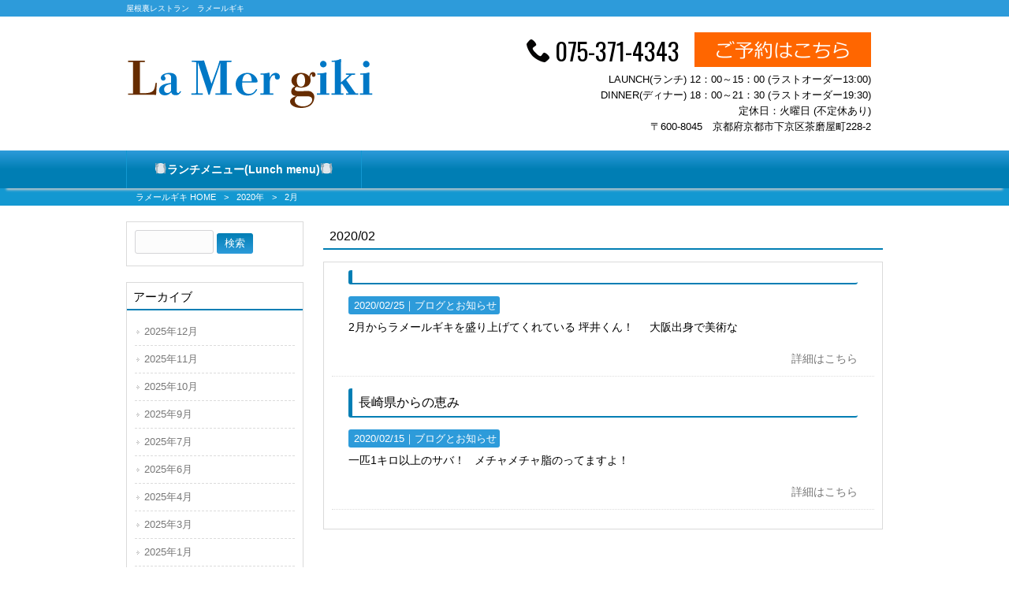

--- FILE ---
content_type: text/html; charset=UTF-8
request_url: http://la-mergiki.com/2020/02/
body_size: 7354
content:
<!DOCTYPE html>
<html lang="ja">
<head>
<meta charset="UTF-8">
<meta name="viewport" content="width=device-width, user-scalable=yes, maximum-scale=1.0, minimum-scale=1.0">
<title>2月, 2020 | ラメールギキ</title>
<link rel="stylesheet" type="text/css" media="all" href="http://la-mergiki.com/struct/wp-content/themes/mrp04/style.css">
<link rel="stylesheet" type="text/css" media="all" href="http://la-mergiki.com/struct/wp-content/themes/mrp04/css/04skybluegra.css">
<link rel="stylesheet" type="text/css" media="all" href="http://la-mergiki.com/struct/wp-content/themes/mrp04/css/animate.css">
<link rel="pingback" href="http://la-mergiki.com/struct/xmlrpc.php">
<link href='https://fonts.googleapis.com/css?family=Oswald:400' rel='stylesheet' type='text/css'>
<!--[if lt IE 9]>
<script src="http://la-mergiki.com/struct/wp-content/themes/mrp04/js/html5.js"></script>
<script src="http://la-mergiki.com/struct/wp-content/themes/mrp04/js/css3-mediaqueries.js"></script>
<![endif]-->

<!-- All In One SEO Pack 3.7.1[178,205] -->
<meta name="description"  content="ラメール ギキは京都府下京区の屋根裏レストランです。La Mer はフランス語で海。日本のおいしいシーフードをふんだんに使用し素材の味を活かした料理をご堪能ください。" />

<meta name="keywords"  content="ラメールギキ" />
<meta name="robots" content="noindex,follow" />

<script type="application/ld+json" class="aioseop-schema">{"@context":"https://schema.org","@graph":[{"@type":"Organization","@id":"http://la-mergiki.com/#organization","url":"http://la-mergiki.com/","name":"ラメールギキ","sameAs":[]},{"@type":"WebSite","@id":"http://la-mergiki.com/#website","url":"http://la-mergiki.com/","name":"ラメールギキ","publisher":{"@id":"http://la-mergiki.com/#organization"}},{"@type":"CollectionPage","@id":"http://la-mergiki.com/2020/02/#collectionpage","url":"http://la-mergiki.com/2020/02/","inLanguage":"ja","name":"月別: 2月 2020","isPartOf":{"@id":"http://la-mergiki.com/#website"},"breadcrumb":{"@id":"http://la-mergiki.com/2020/02/#breadcrumblist"}},{"@type":"BreadcrumbList","@id":"http://la-mergiki.com/2020/02/#breadcrumblist","itemListElement":[{"@type":"ListItem","position":1,"item":{"@type":"WebPage","@id":"http://la-mergiki.com/","url":"http://la-mergiki.com/","name":"ラメールギキ　"}},{"@type":"ListItem","position":2,"item":{"@type":"WebPage","@id":"http://la-mergiki.com/2020/","url":"http://la-mergiki.com/2020/","name":"年: 2020"}},{"@type":"ListItem","position":3,"item":{"@type":"WebPage","@id":"http://la-mergiki.com/2020/02/","url":"http://la-mergiki.com/2020/02/","name":"月別: 2月 2020"}}]}]}</script>
<link rel="canonical" href="http://la-mergiki.com/2020/02/" />
			<script type="text/javascript" >
				window.ga=window.ga||function(){(ga.q=ga.q||[]).push(arguments)};ga.l=+new Date;
				ga('create', 'UA-130578086-1', 'auto');
				// Plugins
				
				ga('send', 'pageview');
			</script>
			<script async src="https://www.google-analytics.com/analytics.js"></script>
			<!-- All In One SEO Pack -->
<link rel='dns-prefetch' href='//ajax.googleapis.com' />
<link rel='dns-prefetch' href='//s.w.org' />
		<script type="text/javascript">
			window._wpemojiSettings = {"baseUrl":"https:\/\/s.w.org\/images\/core\/emoji\/11\/72x72\/","ext":".png","svgUrl":"https:\/\/s.w.org\/images\/core\/emoji\/11\/svg\/","svgExt":".svg","source":{"concatemoji":"http:\/\/la-mergiki.com\/struct\/wp-includes\/js\/wp-emoji-release.min.js"}};
			!function(e,a,t){var n,r,o,i=a.createElement("canvas"),p=i.getContext&&i.getContext("2d");function s(e,t){var a=String.fromCharCode;p.clearRect(0,0,i.width,i.height),p.fillText(a.apply(this,e),0,0);e=i.toDataURL();return p.clearRect(0,0,i.width,i.height),p.fillText(a.apply(this,t),0,0),e===i.toDataURL()}function c(e){var t=a.createElement("script");t.src=e,t.defer=t.type="text/javascript",a.getElementsByTagName("head")[0].appendChild(t)}for(o=Array("flag","emoji"),t.supports={everything:!0,everythingExceptFlag:!0},r=0;r<o.length;r++)t.supports[o[r]]=function(e){if(!p||!p.fillText)return!1;switch(p.textBaseline="top",p.font="600 32px Arial",e){case"flag":return s([55356,56826,55356,56819],[55356,56826,8203,55356,56819])?!1:!s([55356,57332,56128,56423,56128,56418,56128,56421,56128,56430,56128,56423,56128,56447],[55356,57332,8203,56128,56423,8203,56128,56418,8203,56128,56421,8203,56128,56430,8203,56128,56423,8203,56128,56447]);case"emoji":return!s([55358,56760,9792,65039],[55358,56760,8203,9792,65039])}return!1}(o[r]),t.supports.everything=t.supports.everything&&t.supports[o[r]],"flag"!==o[r]&&(t.supports.everythingExceptFlag=t.supports.everythingExceptFlag&&t.supports[o[r]]);t.supports.everythingExceptFlag=t.supports.everythingExceptFlag&&!t.supports.flag,t.DOMReady=!1,t.readyCallback=function(){t.DOMReady=!0},t.supports.everything||(n=function(){t.readyCallback()},a.addEventListener?(a.addEventListener("DOMContentLoaded",n,!1),e.addEventListener("load",n,!1)):(e.attachEvent("onload",n),a.attachEvent("onreadystatechange",function(){"complete"===a.readyState&&t.readyCallback()})),(n=t.source||{}).concatemoji?c(n.concatemoji):n.wpemoji&&n.twemoji&&(c(n.twemoji),c(n.wpemoji)))}(window,document,window._wpemojiSettings);
		</script>
		<style type="text/css">
img.wp-smiley,
img.emoji {
	display: inline !important;
	border: none !important;
	box-shadow: none !important;
	height: 1em !important;
	width: 1em !important;
	margin: 0 .07em !important;
	vertical-align: -0.1em !important;
	background: none !important;
	padding: 0 !important;
}
</style>
<link rel='stylesheet' id='colorbox-theme1-css'  href='http://la-mergiki.com/struct/wp-content/plugins/jquery-colorbox/themes/theme1/colorbox.css' type='text/css' media='screen' />
<link rel='stylesheet' id='contact-form-7-css'  href='http://la-mergiki.com/struct/wp-content/plugins/contact-form-7/includes/css/styles.css' type='text/css' media='all' />
<link rel='stylesheet' id='jquery-ui-theme-css'  href='http://ajax.googleapis.com/ajax/libs/jqueryui/1.11.4/themes/smoothness/jquery-ui.min.css' type='text/css' media='all' />
<link rel='stylesheet' id='jquery-ui-timepicker-css'  href='http://la-mergiki.com/struct/wp-content/plugins/contact-form-7-datepicker/js/jquery-ui-timepicker/jquery-ui-timepicker-addon.min.css' type='text/css' media='all' />
<link rel='stylesheet' id='scroll-top-css-css'  href='http://la-mergiki.com/struct/wp-content/plugins/scroll-top/assets/css/scroll-top.css' type='text/css' media='all' />
<link rel='stylesheet' id='wc-shortcodes-style-css'  href='http://la-mergiki.com/struct/wp-content/plugins/wc-shortcodes/public/assets/css/style.css' type='text/css' media='all' />
<link rel='stylesheet' id='morph-child-style-css'  href='http://la-mergiki.com/struct/wp-content/themes/mrp04-child/style.css' type='text/css' media='all' />
<link rel='stylesheet' id='wordpresscanvas-font-awesome-css'  href='http://la-mergiki.com/struct/wp-content/plugins/wc-shortcodes/public/assets/css/font-awesome.min.css' type='text/css' media='all' />
<script type='text/javascript' src='http://la-mergiki.com/struct/wp-includes/js/jquery/jquery.js'></script>
<script type='text/javascript' src='http://la-mergiki.com/struct/wp-includes/js/jquery/jquery-migrate.min.js'></script>
<script type='text/javascript'>
/* <![CDATA[ */
var jQueryColorboxSettingsArray = {"jQueryColorboxVersion":"4.6.2","colorboxInline":"false","colorboxIframe":"false","colorboxGroupId":"","colorboxTitle":"","colorboxWidth":"false","colorboxHeight":"false","colorboxMaxWidth":"false","colorboxMaxHeight":"false","colorboxSlideshow":"false","colorboxSlideshowAuto":"false","colorboxScalePhotos":"true","colorboxPreloading":"false","colorboxOverlayClose":"true","colorboxLoop":"true","colorboxEscKey":"true","colorboxArrowKey":"true","colorboxScrolling":"true","colorboxOpacity":"0.85","colorboxTransition":"elastic","colorboxSpeed":"350","colorboxSlideshowSpeed":"2500","colorboxClose":"close","colorboxNext":"next","colorboxPrevious":"previous","colorboxSlideshowStart":"start slideshow","colorboxSlideshowStop":"stop slideshow","colorboxCurrent":"{current} of {total} images","colorboxXhrError":"This content failed to load.","colorboxImgError":"This image failed to load.","colorboxImageMaxWidth":"90%","colorboxImageMaxHeight":"90%","colorboxImageHeight":"false","colorboxImageWidth":"false","colorboxLinkHeight":"false","colorboxLinkWidth":"false","colorboxInitialHeight":"100","colorboxInitialWidth":"300","autoColorboxJavaScript":"","autoHideFlash":"","autoColorbox":"true","autoColorboxGalleries":"","addZoomOverlay":"","useGoogleJQuery":"","colorboxAddClassToLinks":""};
/* ]]> */
</script>
<script type='text/javascript' src='http://la-mergiki.com/struct/wp-content/plugins/jquery-colorbox/js/jquery.colorbox-min.js'></script>
<script type='text/javascript' src='http://la-mergiki.com/struct/wp-content/plugins/jquery-colorbox/js/jquery-colorbox-wrapper-min.js'></script>
<link rel='https://api.w.org/' href='http://la-mergiki.com/wp-json/' />
<!-- Analytics by WP-Statistics v12.6.13 - https://wp-statistics.com/ -->
<!-- Scroll Top -->
<style id="scrolltop-custom-style">
		#scrollUp {border-radius:3px;-webkit-border-radius:3px;-moz-border-radius:3px;font-size:25px;opacity:0.7;filter:alpha(opacity=70);bottom:20px;right:20px;color:#ffffff;background:#000000;}
		#scrollUp:hover{opacity:1;filter:alpha(opacity=100);}
		
		</style>
<!-- End Scroll Top - https://wordpress.org/plugins/scroll-top/ -->
<style type="text/css" id="custom-background-css">
body.custom-background { background-color: #ffffff; }
</style>
<script src="http://la-mergiki.com/struct/wp-content/themes/mrp04/js/jquery-1.9.0.min.js"></script><script src="http://la-mergiki.com/struct/wp-content/themes/mrp04/js/nav-accord.js"></script>
<script src="http://la-mergiki.com/struct/wp-content/themes/mrp04/js/smoothscroll.js"></script>
<script src="http://la-mergiki.com/struct/wp-content/themes/mrp04/js/wow.min.js"></script>
<script src="http://la-mergiki.com/struct/wp-content/themes/mrp04/js/effect.js"></script>
<script src="http://la-mergiki.com/struct/wp-content/themes/mrp04/js/css_browser_selector.js"></script>
</head>
<body class="archive date custom-background wc-shortcodes-font-awesome-enabled">
<header id="header" role="banner">
	<div class="bg">
		<div class="inner">
					<p class="description">屋根裏レストラン　ラメールギキ</p>
					</div>
	</div>
	<div class="inner">
		<div id="header-layout">
			<div class="logo"><a href="http://la-mergiki.com/" title="ラメールギキ" rel="home">
				<img src="http://la-mergiki.com/struct/wp-content/uploads/logo.png" alt="ラメールギキ">				</a></div>
					<div class="contact">
	<div id="headerInfo">			<div class="float">
				<div class="tel"><p><img src="http://la-mergiki.com/struct/wp-content/themes/mrp04-child/images/telicon00.png" width="40" height="40" alt="Tel">075-371-4343</p>
				</div>
						<div class="mail"><a href="https://res-reserve.com/ja/restaurants/la-mergiki" class="btn" target="_blank"><img src="http://la-mergiki.com/struct/wp-content/themes/mrp04-child/images/mail.png" width="224" height="44" alt="メールでのお問い合わせはこちら"></a>
				</div>
		<p class="add">LAUNCH(ランチ) 12：00～15：00 (ラストオーダー13:00)<br>DINNER(ディナー) 18：00～21：30 (ラストオーダー19:30)<br>定休日：火曜日 (不定休あり)<br>〒600-8045　京都府京都市下京区茶磨屋町228-2</p>
</div>
</div></div>		</div>
	</div>
</header>
<!-- nav -->

<nav id="mainNav">
	<div class="inner"> <a class="menu" id="menu"><span>MENU</span></a>
		<div class="panel nav-effect">
			<ul><li id="menu-item-327" class="menu-item menu-item-type-post_type menu-item-object-page menu-item-has-children"><a href="http://la-mergiki.com/lunch-6-4-2/"><b>&#x1f37d;&#xfe0f;ランチメニュー(Lunch menu)&#x1f37d;&#xfe0f;</b></a>
<ul class="sub-menu">
	<li id="menu-item-320" class="menu-item menu-item-type-post_type menu-item-object-page menu-item-has-children"><a href="http://la-mergiki.com/dinner-menu-2-4/">&#x1f37d;&#xfe0f;ディナーメニュー(Dinner menu)&#x1f37d;&#xfe0f;</a>
	<ul class="sub-menu">
		<li id="menu-item-62" class="menu-item menu-item-type-post_type menu-item-object-page menu-item-has-children"><a target="_blank" href="http://la-mergiki.com/drink-menu-3/">&#x1f377;&#x1f942;ドリンク(DRINK MENU)</a>
		<ul class="sub-menu">
			<li id="menu-item-1050" class="menu-item menu-item-type-post_type menu-item-object-page menu-item-has-children"><a href="http://la-mergiki.com/%e3%81%8a%e7%af%80%e6%96%99%e7%90%86/">2026年お節料理</a>
			<ul class="sub-menu">
				<li id="menu-item-5" class="menu-item menu-item-type-post_type menu-item-object-page menu-item-home menu-item-has-children"><a href="http://la-mergiki.com/sample-page-2-2-2-5-3-2-2/">TOP</a>
				<ul class="sub-menu">
					<li id="menu-item-60" class="menu-item menu-item-type-post_type menu-item-object-page"><a href="http://la-mergiki.com/information-2/">INFORMATION</a></li>
				</ul>
</li>
			</ul>
</li>
		</ul>
</li>
	</ul>
</li>
</ul>
</li>
</ul>		</div>
	</div>
</nav>
<!-- end/nav -->	<!-- breadcrumb -->

<div id="breadcrumb" class="clearfix">
	<ul>
		<li itemscope itemtype="http://data-vocabulary.org/Breadcrumb"><a itemprop="url" href="http://la-mergiki.com/">
			ラメールギキ			HOME</a></li>
		<li>&gt;</li>
						<li itemscope itemtype="http://data-vocabulary.org/Breadcrumb"><a itemprop="url" href="http://la-mergiki.com/2020/">2020年</a></li>
		<li>&gt;</li>
		<li><span itemprop="title">2月</span></li>
					</ul>
</div>
<!-- end/breadcrumb -->
<div id="wrapper">
<div id="content">
<section>
		<h1 class="title first cat-loop"><span>2020/02</span></h1>
		<!-- loop -->
		<ul class="post">
				<li class="clearfix">
						<div class="post_text ">
				<h2 class="cat-loop"><a href="http://la-mergiki.com/la-mer-giki%e5%85%ac%e5%bc%8f%e3%83%9b%e3%83%bc%e3%83%a0%e3%83%9a%e3%83%bc%e3%82%b8/recommended/595/"></a></h2>
				<p class="time">2020/02/25｜<span class="cat cat-recommended first"><span class="cat-recommended"><a href="http://la-mergiki.com/la-mer-giki%e5%85%ac%e5%bc%8f%e3%83%9b%e3%83%bc%e3%83%a0%e3%83%9a%e3%83%bc%e3%82%b8/recommended/" rel="category tag">ブログとお知らせ</a></span></span>
					</p>
										<p class="post_contents">
					2月からラメールギキを盛り上げてくれている 坪井くん！ &nbsp; &nbsp; 大阪出身で美術な				</p>
				<div class="post_link"><a href="http://la-mergiki.com/la-mer-giki%e5%85%ac%e5%bc%8f%e3%83%9b%e3%83%bc%e3%83%a0%e3%83%9a%e3%83%bc%e3%82%b8/recommended/595/">詳細はこちら</a></div>
				<!-- social -->
								<!-- end/social --> 
			</div>
		</li>
				<li class="clearfix">
						<div class="post_text ">
				<h2 class="cat-loop"><a href="http://la-mergiki.com/la-mer-giki%e5%85%ac%e5%bc%8f%e3%83%9b%e3%83%bc%e3%83%a0%e3%83%9a%e3%83%bc%e3%82%b8/recommended/%e9%95%b7%e5%b4%8e%e7%9c%8c%e3%81%8b%e3%82%89%e3%81%ae%e6%81%b5%e3%81%bf/">長崎県からの恵み</a></h2>
				<p class="time">2020/02/15｜<span class="cat cat-recommended first"><span class="cat-recommended"><a href="http://la-mergiki.com/la-mer-giki%e5%85%ac%e5%bc%8f%e3%83%9b%e3%83%bc%e3%83%a0%e3%83%9a%e3%83%bc%e3%82%b8/recommended/" rel="category tag">ブログとお知らせ</a></span></span>
					</p>
										<p class="post_contents">
					一匹1キロ以上のサバ！ &nbsp; メチャメチャ脂のってますよ！ &nbsp;				</p>
				<div class="post_link"><a href="http://la-mergiki.com/la-mer-giki%e5%85%ac%e5%bc%8f%e3%83%9b%e3%83%bc%e3%83%a0%e3%83%9a%e3%83%bc%e3%82%b8/recommended/%e9%95%b7%e5%b4%8e%e7%9c%8c%e3%81%8b%e3%82%89%e3%81%ae%e6%81%b5%e3%81%bf/">詳細はこちら</a></div>
				<!-- social -->
								<!-- end/social --> 
			</div>
		</li>
			</ul>
			<!-- end/loop --> 
</section>
</div>
<!-- / content -->
<aside id="sidebar">
			<section id="search-2" class="widget widget_search"><form role="search" method="get" id="searchform" class="searchform" action="http://la-mergiki.com/">
				<div>
					<label class="screen-reader-text" for="s">検索:</label>
					<input type="text" value="" name="s" id="s" />
					<input type="submit" id="searchsubmit" value="検索" />
				</div>
			</form></section><section id="archives-2" class="widget widget_archive"><h2><span>アーカイブ</span></h2>		<ul>
			<li><a href='http://la-mergiki.com/2025/12/'>2025年12月</a></li>
	<li><a href='http://la-mergiki.com/2025/11/'>2025年11月</a></li>
	<li><a href='http://la-mergiki.com/2025/10/'>2025年10月</a></li>
	<li><a href='http://la-mergiki.com/2025/09/'>2025年9月</a></li>
	<li><a href='http://la-mergiki.com/2025/07/'>2025年7月</a></li>
	<li><a href='http://la-mergiki.com/2025/06/'>2025年6月</a></li>
	<li><a href='http://la-mergiki.com/2025/04/'>2025年4月</a></li>
	<li><a href='http://la-mergiki.com/2025/03/'>2025年3月</a></li>
	<li><a href='http://la-mergiki.com/2025/01/'>2025年1月</a></li>
	<li><a href='http://la-mergiki.com/2024/12/'>2024年12月</a></li>
	<li><a href='http://la-mergiki.com/2024/11/'>2024年11月</a></li>
	<li><a href='http://la-mergiki.com/2024/09/'>2024年9月</a></li>
	<li><a href='http://la-mergiki.com/2024/08/'>2024年8月</a></li>
	<li><a href='http://la-mergiki.com/2024/07/'>2024年7月</a></li>
	<li><a href='http://la-mergiki.com/2024/01/'>2024年1月</a></li>
	<li><a href='http://la-mergiki.com/2023/12/'>2023年12月</a></li>
	<li><a href='http://la-mergiki.com/2023/11/'>2023年11月</a></li>
	<li><a href='http://la-mergiki.com/2023/10/'>2023年10月</a></li>
	<li><a href='http://la-mergiki.com/2023/09/'>2023年9月</a></li>
	<li><a href='http://la-mergiki.com/2023/05/'>2023年5月</a></li>
	<li><a href='http://la-mergiki.com/2023/04/'>2023年4月</a></li>
	<li><a href='http://la-mergiki.com/2023/03/'>2023年3月</a></li>
	<li><a href='http://la-mergiki.com/2023/01/'>2023年1月</a></li>
	<li><a href='http://la-mergiki.com/2022/10/'>2022年10月</a></li>
	<li><a href='http://la-mergiki.com/2022/09/'>2022年9月</a></li>
	<li><a href='http://la-mergiki.com/2022/08/'>2022年8月</a></li>
	<li><a href='http://la-mergiki.com/2022/05/'>2022年5月</a></li>
	<li><a href='http://la-mergiki.com/2022/04/'>2022年4月</a></li>
	<li><a href='http://la-mergiki.com/2022/01/'>2022年1月</a></li>
	<li><a href='http://la-mergiki.com/2021/10/'>2021年10月</a></li>
	<li><a href='http://la-mergiki.com/2021/09/'>2021年9月</a></li>
	<li><a href='http://la-mergiki.com/2021/08/'>2021年8月</a></li>
	<li><a href='http://la-mergiki.com/2021/07/'>2021年7月</a></li>
	<li><a href='http://la-mergiki.com/2021/06/'>2021年6月</a></li>
	<li><a href='http://la-mergiki.com/2021/05/'>2021年5月</a></li>
	<li><a href='http://la-mergiki.com/2021/04/'>2021年4月</a></li>
	<li><a href='http://la-mergiki.com/2021/02/'>2021年2月</a></li>
	<li><a href='http://la-mergiki.com/2020/10/'>2020年10月</a></li>
	<li><a href='http://la-mergiki.com/2020/08/'>2020年8月</a></li>
	<li><a href='http://la-mergiki.com/2020/06/'>2020年6月</a></li>
	<li><a href='http://la-mergiki.com/2020/05/'>2020年5月</a></li>
	<li><a href='http://la-mergiki.com/2020/04/'>2020年4月</a></li>
	<li><a href='http://la-mergiki.com/2020/03/'>2020年3月</a></li>
	<li><a href='http://la-mergiki.com/2020/02/'>2020年2月</a></li>
	<li><a href='http://la-mergiki.com/2020/01/'>2020年1月</a></li>
	<li><a href='http://la-mergiki.com/2019/12/'>2019年12月</a></li>
	<li><a href='http://la-mergiki.com/2019/11/'>2019年11月</a></li>
	<li><a href='http://la-mergiki.com/2019/10/'>2019年10月</a></li>
	<li><a href='http://la-mergiki.com/2019/09/'>2019年9月</a></li>
	<li><a href='http://la-mergiki.com/2019/08/'>2019年8月</a></li>
	<li><a href='http://la-mergiki.com/2019/07/'>2019年7月</a></li>
	<li><a href='http://la-mergiki.com/2019/06/'>2019年6月</a></li>
	<li><a href='http://la-mergiki.com/2019/05/'>2019年5月</a></li>
	<li><a href='http://la-mergiki.com/2019/04/'>2019年4月</a></li>
	<li><a href='http://la-mergiki.com/2019/03/'>2019年3月</a></li>
	<li><a href='http://la-mergiki.com/2019/02/'>2019年2月</a></li>
	<li><a href='http://la-mergiki.com/2019/01/'>2019年1月</a></li>
	<li><a href='http://la-mergiki.com/2018/12/'>2018年12月</a></li>
	<li><a href='http://la-mergiki.com/2018/11/'>2018年11月</a></li>
		</ul>
		</section><section id="listcategorypostswidget-2" class="widget widget_listcategorypostswidget"><h2><span> </span></h2><ul class="lcp_catlist" id="lcp_instance_listcategorypostswidget-2"></ul></section></aside></div>
<!-- / wrapper -->

<footer id="footer">
	<div class="inner">
		<ul><li id="menu-item-86" class="menu-item menu-item-type-taxonomy menu-item-object-category menu-item-has-children menu-item-86"><a href="http://la-mergiki.com/news/">NEWS</a>
<ul class="sub-menu">
	<li id="menu-item-34" class="menu-item menu-item-type-post_type menu-item-object-page menu-item-has-children menu-item-34"><a href="http://la-mergiki.com/sitemap/">SITE MAP</a>
	<ul class="sub-menu">
		<li id="menu-item-35" class="menu-item menu-item-type-post_type menu-item-object-page menu-item-35"><a href="http://la-mergiki.com/privacy/">PRIVACYPOLICY</a></li>
	</ul>
</li>
</ul>
</li>
</ul>	</div>
</footer>
<!-- / footer -->

<p id="copyright">Copyright &copy; 2026 ラメールギキ All rights Reserved.</p>
<script type='text/javascript'>
/* <![CDATA[ */
var wpcf7 = {"apiSettings":{"root":"http:\/\/la-mergiki.com\/wp-json\/contact-form-7\/v1","namespace":"contact-form-7\/v1"},"cached":"1"};
/* ]]> */
</script>
<script type='text/javascript' src='http://la-mergiki.com/struct/wp-content/plugins/contact-form-7/includes/js/scripts.js'></script>
<script type='text/javascript' src='http://la-mergiki.com/struct/wp-includes/js/jquery/ui/core.min.js'></script>
<script type='text/javascript' src='http://la-mergiki.com/struct/wp-includes/js/jquery/ui/datepicker.min.js'></script>
<script type='text/javascript'>
jQuery(document).ready(function(jQuery){jQuery.datepicker.setDefaults({"closeText":"\u9589\u3058\u308b","currentText":"\u4eca\u65e5","monthNames":["1\u6708","2\u6708","3\u6708","4\u6708","5\u6708","6\u6708","7\u6708","8\u6708","9\u6708","10\u6708","11\u6708","12\u6708"],"monthNamesShort":["1\u6708","2\u6708","3\u6708","4\u6708","5\u6708","6\u6708","7\u6708","8\u6708","9\u6708","10\u6708","11\u6708","12\u6708"],"nextText":"\u6b21","prevText":"\u524d","dayNames":["\u65e5\u66dc\u65e5","\u6708\u66dc\u65e5","\u706b\u66dc\u65e5","\u6c34\u66dc\u65e5","\u6728\u66dc\u65e5","\u91d1\u66dc\u65e5","\u571f\u66dc\u65e5"],"dayNamesShort":["\u65e5","\u6708","\u706b","\u6c34","\u6728","\u91d1","\u571f"],"dayNamesMin":["\u65e5","\u6708","\u706b","\u6c34","\u6728","\u91d1","\u571f"],"dateFormat":"yy\u5e74mm\u6708d\u65e5","firstDay":1,"isRTL":false});});
</script>
<script type='text/javascript' src='http://ajax.googleapis.com/ajax/libs/jqueryui/1.11.4/i18n/datepicker-ja.min.js'></script>
<script type='text/javascript' src='http://la-mergiki.com/struct/wp-content/plugins/contact-form-7-datepicker/js/jquery-ui-timepicker/jquery-ui-timepicker-addon.min.js'></script>
<script type='text/javascript' src='http://la-mergiki.com/struct/wp-content/plugins/contact-form-7-datepicker/js/jquery-ui-timepicker/i18n/jquery-ui-timepicker-ja.js'></script>
<script type='text/javascript' src='http://la-mergiki.com/struct/wp-includes/js/jquery/ui/widget.min.js'></script>
<script type='text/javascript' src='http://la-mergiki.com/struct/wp-includes/js/jquery/ui/mouse.min.js'></script>
<script type='text/javascript' src='http://la-mergiki.com/struct/wp-includes/js/jquery/ui/slider.min.js'></script>
<script type='text/javascript' src='http://la-mergiki.com/struct/wp-includes/js/jquery/ui/button.min.js'></script>
<script type='text/javascript' src='http://la-mergiki.com/struct/wp-content/plugins/contact-form-7-datepicker/js/jquery-ui-sliderAccess.js'></script>
<script type='text/javascript' src='http://la-mergiki.com/struct/wp-content/plugins/scroll-top/assets/js/jquery.scrollUp.min.js'></script>
<script type='text/javascript' src='http://la-mergiki.com/struct/wp-includes/js/imagesloaded.min.js'></script>
<script type='text/javascript' src='http://la-mergiki.com/struct/wp-includes/js/masonry.min.js'></script>
<script type='text/javascript' src='http://la-mergiki.com/struct/wp-includes/js/jquery/jquery.masonry.min.js'></script>
<script type='text/javascript'>
/* <![CDATA[ */
var WCShortcodes = {"ajaxurl":"http:\/\/la-mergiki.com\/struct\/wp-admin\/admin-ajax.php"};
/* ]]> */
</script>
<script type='text/javascript' src='http://la-mergiki.com/struct/wp-content/plugins/wc-shortcodes/public/assets/js/rsvp.js'></script>
<script type='text/javascript' src='http://la-mergiki.com/struct/wp-includes/js/wp-embed.min.js'></script>

		<script id="scrolltop-custom-js">
		jQuery(document).ready(function($){
			$.scrollUp({
				scrollSpeed: 300,
				animation: 'fade',
				scrollText: '<span class="scroll-top"><i class="icon-up-open"></i></span>',
				scrollDistance: 300,
				scrollTarget: ''
			});
		});
		</script>
<script>
  new WOW().init();
</script>
</body>
</html>
<!--
Performance optimized by W3 Total Cache. Learn more: https://www.boldgrid.com/w3-total-cache/


Served from: la-mergiki.com @ 2026-01-18 18:41:25 by W3 Total Cache
-->

--- FILE ---
content_type: text/css
request_url: http://la-mergiki.com/struct/wp-content/themes/mrp04/css/04skybluegra.css
body_size: 3334
content:
@charset "UTF-8";

/*font*/

@font-face {
	font-family: "mymincho";
	src: url("../../mrp04/font/mymincho.otf") format('truetype');
}
.mincho {
	font-family: "mymincho";
}

body{
line-height: 1.5;
font-size:90%;
}
#header .contact .tel{
}
#header .add{
}

nav#mainNav{
}

h1.title,
h2.title,
.post h1,
.post h2,
.post h3,
.post h4,
section.widget h2 span
{

}


/*
h1.title,
section.widget h2
{
background: none;
}
.post h1,
section.widget h2
{
border:none;
}
*/
h1.title,
.post h1,
section.widget h2
{
border:none;
background: none;
padding-bottom: 4px;
}
.post h3{
padding: 5px 0 3px 8px;
}

.post{
margin-top:15px;
}


body{

	background:#ffffff;
color: #000000;}
a{
color: #777777;}
a:hover, a:active{
color: #b5c7ee;}

#header .bg{
	background-color: rgba(45,155,218,1);

}
#header h1{
color: #ffffff;}
#header{
	background: none;

}
#header .contact .tel{
color: #000000;}
#header .contact .tel a{
color: #000000;}
#header .add{
color: #000000;}
@media only screen and (min-width: 1024px){
nav#mainNav{
	background:#2D9BDA;
	background: -webkit-gradient(linear, left top, left bottom, color-stop(0.00, #2D9BDA), color-stop(0.50, #007EB4));
	background: -moz-linear-gradient(top, #2D9BDA,#007EB4 50%,#007EB4);
	background: -ms-linear-gradient(top, #2D9BDA,#007EB4 50%,#007EB4);
	background: -webkit-linear-gradient(top, #2D9BDA,#007EB4 50%,#007EB4);
	background: -o-linear-gradient(top, #2D9BDA,#007EB4 50%,#007EB4);
	background: linear-gradient(top, #2D9BDA,#007EB4 50%,#007EB4);



box-shadow: 0 10px 3px -8px #cccccc;

}

nav#mainNav ul li a{
color: #ffffff;}
nav#mainNav ul li a span{
color: #b5c7ee;}
nav#mainNav ul li{
border-right:1px solid #1398D1;}
nav#mainNav ul li:first-child{
border-left:1px solid #1398D1;}

nav#mainNav ul li.current-menu-item a,
nav#mainNav ul li a:hover,
nav#mainNav ul li a:active,
nav#mainNav ul li.current-menu-parent a
{
background:#2D9BDA;
background: -webkit-gradient(linear, left top, left bottom, color-stop(1.00, #2D9BDA), color-stop(0.00, #007EB4));
background: -webkit-linear-gradient(#007EB4, #2D9BDA);
background: -moz-linear-gradient(#007EB4, #2D9BDA);
background: -o-linear-gradient(#007EB4, #2D9BDA);
background: -ms-linear-gradient(#007EB4, #2D9BDA);
background: linear-gradient(#007EB4, #2D9BDA);


}

nav#mainNav ul li li
{
background:#2D9BDA;
background: -webkit-gradient(linear, left top, left bottom, color-stop(1.00, #2D9BDA), color-stop(0.00, #007EB4));
background: -webkit-linear-gradient(#007EB4, #2D9BDA);
background: -moz-linear-gradient(#007EB4, #2D9BDA);
background: -o-linear-gradient(#007EB4, #2D9BDA);
background: -ms-linear-gradient(#007EB4, #2D9BDA);
background: linear-gradient(#007EB4, #2D9BDA);
border-bottom:1px solid #057AAC;

}
nav#mainNav ul li li a:hover,
nav#mainNav ul li li.current-menu-item a
{
color: #b5c7ee;}

}/*@media only screen and (min-width: 1024px) */

@media print{

nav#mainNav{
	background:#2D9BDA;
	background: -webkit-gradient(linear, left top, left bottom, color-stop(0.00, #2D9BDA), color-stop(0.50, #007EB4));
	background: -moz-linear-gradient(top, #2D9BDA,#007EB4 50%,#007EB4);
	background: -ms-linear-gradient(top, #2D9BDA,#007EB4 50%,#007EB4);
	background: -webkit-linear-gradient(top, #2D9BDA,#007EB4 50%,#007EB4);
	background: -o-linear-gradient(top, #2D9BDA,#007EB4 50%,#007EB4);
	background: linear-gradient(top, #2D9BDA,#007EB4 50%,#007EB4);



box-shadow: 0 10px 3px -8px #cccccc;

}

nav#mainNav ul li a{
color: #ffffff;}
nav#mainNav ul li a span{
color: #b5c7ee;}
nav#mainNav ul li{
border-right:1px solid #1398D1;}
nav#mainNav ul li:first-child{
border-left:1px solid #1398D1;}

nav#mainNav ul li.current-menu-item a,
nav#mainNav ul li a:hover,
nav#mainNav ul li a:active,
nav#mainNav ul li.current-menu-parent a
{
background:#2D9BDA;
background: -webkit-gradient(linear, left top, left bottom, color-stop(1.00, #2D9BDA), color-stop(0.00, #007EB4));
background: -webkit-linear-gradient(#007EB4, #2D9BDA);
background: -moz-linear-gradient(#007EB4, #2D9BDA);
background: -o-linear-gradient(#007EB4, #2D9BDA);
background: -ms-linear-gradient(#007EB4, #2D9BDA);
background: linear-gradient(#007EB4, #2D9BDA);


}

nav#mainNav ul li li
{
background:#2D9BDA;
background: -webkit-gradient(linear, left top, left bottom, color-stop(1.00, #2D9BDA), color-stop(0.00, #007EB4));
background: -webkit-linear-gradient(#007EB4, #2D9BDA);
background: -moz-linear-gradient(#007EB4, #2D9BDA);
background: -o-linear-gradient(#007EB4, #2D9BDA);
background: -ms-linear-gradient(#007EB4, #2D9BDA);
background: linear-gradient(#007EB4, #2D9BDA);
border-bottom:1px solid #057AAC;

}
nav#mainNav ul li li a:hover,
nav#mainNav ul li li.current-menu-item a
{
color: #b5c7ee;}

}/*@media print*/

/*---------------------------------
レスポンシブ表示
---------------------------------*/
@media only screen and (max-width:1023px){

/*----------------------
【MENU】
----------------------*/
nav .panel {
	border: none;
}
nav#mainNav a.menu {
	background:#007EB4;
	background: url(../../mrp04/images/menuOpen.png) no-repeat 5px 10px,-webkit-gradient(linear, left top, left bottom, color-stop(0.00, #007EB4), color-stop(1.00, #2D9BDA));
	background: url(../../mrp04/images/menuOpen.png) no-repeat 5px 10px,-webkit-linear-gradient(#007EB4, #2D9BDA);
	background: url(../../mrp04/images/menuOpen.png) no-repeat 5px 10px,-moz-linear-gradient(#007EB4, #2D9BDA);
	background: url(../../mrp04/images/menuOpen.png) no-repeat 5px 10px,-o-linear-gradient(#007EB4, #2D9BDA);
	background: url(../../mrp04/images/menuOpen.png) no-repeat 5px 10px,-ms-linear-gradient(#007EB4, #2D9BDA);
	background: url(../../mrp04/images/menuOpen.png) no-repeat 5px 10px,linear-gradient(#007EB4, #2D9BDA);


color: #ffffff;border: 1px solid #2D9BDA;box-sizing: border-box;
}
nav#mainNav a.menuOpen {
	background:#007EB4;
	background: url(../../mrp04/images/menuOpen.png) no-repeat 5px -32px,-webkit-gradient(linear, left top, left bottom, color-stop(0.00, #007EB4), color-stop(1.00, #2D9BDA));
	background: url(../../mrp04/images/menuOpen.png) no-repeat 5px -32px,-webkit-linear-gradient(#007EB4, #2D9BDA);
	background: url(../../mrp04/images/menuOpen.png) no-repeat 5px -32px,-moz-linear-gradient(#007EB4, #2D9BDA);
	background: url(../../mrp04/images/menuOpen.png) no-repeat 5px -32px,-o-linear-gradient(#007EB4, #2D9BDA);
	background: url(../../mrp04/images/menuOpen.png) no-repeat 5px -32px,-ms-linear-gradient(#007EB4, #2D9BDA);
	background: url(../../mrp04/images/menuOpen.png) no-repeat 5px -32px,linear-gradient(#007EB4, #2D9BDA);


color: #ffffff;border: 1px solid #2D9BDA;}

/*----------------------
メニュー
----------------------*/

nav#mainNav ul li a
{
background-color:rgba(181,220,242,0.5);
color: #2b2b2b;border-bottom: 1px solid #2D9BDA;}
nav#mainNav ul li a span,
nav#mainNav ul li.current-menu-parent a span
{
color: #2b2b2b;
}
nav#mainNav ul li li a,
nav#mainNav ul li.current-menu-item li a
{
background: rgba(181,220,242,0.5) url(../../mrp04/images/sub1.png) no-repeat 30px 50%;
color: #2b2b2b;border-bottom: 1px solid #2D9BDA;
}
nav#mainNav ul li li li:last-child a,
nav#mainNav ul li li:last-child li:last-child a,
nav#mainNav ul li li.current-menu-item li:last-child a,
nav#mainNav ul li li.menu-item-object-page li:last-child a,
nav#mainNav ul li li.current-menu-item:last-child li:last-child a
{
background: rgba(181,220,242,0.5) url(../../mrp04/images/subLast.png) no-repeat 45px 50%;
color: #2b2b2b;border-bottom: 1px solid #2D9BDA;
}
nav#mainNav ul li li:last-child a
{
background: rgba(181,220,242,0.5) url(../../mrp04/images/subLast.png) no-repeat 30px 50%;
color: #2b2b2b;border-bottom: 1px solid #2D9BDA;
}
nav#mainNav ul li li:last-child li a,
nav#mainNav ul li li.current-menu-item:last-child li a,
nav#mainNav ul li li.menu-item-object-page li a
{
background: rgba(181,220,242,0.5) url(../../mrp04/images/sub1.png) no-repeat 45px 50%;
color: #2b2b2b;border-bottom: 1px solid #2D9BDA;
}

/*------------------------------------------
hover, current
------------------------------------------*/
nav#mainNav ul li.current-menu-item a,
nav#mainNav ul li a:hover
{
	background-color: rgba(155,208,238,0.5);
color: #2b2b2b;
}
nav#mainNav ul li a:hover span,
nav#mainNav ul li.current-menu-item a span
{
color: #2b2b2b;
}

nav#mainNav ul li li a:hover,
nav#mainNav ul li.current-menu-item li a:hover,
nav#mainNav ul li li.current-menu-item a
{
	background: url(../../mrp04/images/sub1.png) no-repeat 30px 50%,rgba(155,208,238,0.5);
color: #2b2b2b;
}
nav#mainNav ul li li li:last-child a:hover,
nav#mainNav ul li li:last-child li:last-child a:hover,
nav#mainNav ul li.current-menu-item li li:last-child a:hover,
nav#mainNav ul li.current-menu-item li:last-child li:last-child a:hover,
nav#mainNav ul li li.current-menu-item li:last-child a:hover,
nav#mainNav ul li li li.current-menu-item:last-child a,
nav#mainNav ul li li:last-child li.current-menu-item:last-child a,
nav#mainNav ul li li.menu-item-object-page li:last-child a:hover,
nav#mainNav ul li li.menu-item-object-page li.current-menu-item:last-child a
{
	background: url(../../mrp04/images/subLast.png) no-repeat 45px 50%,rgba(155,208,238,0.5);
color: #2b2b2b;
}
nav#mainNav ul li li:last-child a:hover,
nav#mainNav ul li.current-menu-item li:last-child a:hover,
nav#mainNav ul li li.current-menu-item:last-child a
{
	background: url(../../mrp04/images/subLast.png) no-repeat 30px 50%,rgba(155,208,238,0.5);
color: #2b2b2b;
}
nav#mainNav ul li li:last-child li a:hover,
nav#mainNav ul li.current-menu-item li:last-child li a:hover,
nav#mainNav ul li li.menu-item-object-page li a:hover,
nav#mainNav ul li li.menu-item-object-page li.current-menu-item a,
nav#mainNav ul li li:last-child li.current-menu-item a
{
	background: url(../../mrp04/images/sub1.png) no-repeat 45px 50%,rgba(155,208,238,0.5);
color: #2b2b2b;
}


}/*@media only screen and (max-width:1023px)*/

#breadcrumb{
background-color: #1398d1;}
#breadcrumb ul li a, #breadcrumb ul li{
}
#mainImg{
	background: none;
padding-top:10px;padding-bottom:10px;}
/*-----------------------------
コンテンツエリア
-----------------------------*/
h1.title,
.post h1
{
	color: #000000;
		text-shadow: none;
		padding-left:8px;
	
		border-bottom: 2px solid #007EB4;
	
}
section.widget h2{
	color: #000000;
		text-shadow: none;
		padding-left:8px;
	
		border-bottom: 2px solid #007EB4;
	
}

.post h2 a,
.post2b h2 a,
.post4b h2 a
{
	color: #000000;}
.post2b h2::before,
.post4b h2::before,
.post h2::before
{
	background:none;
}
.post h2,
.post2b h2,
.post4b h2,
h2.title
{
	border: none;

	color: #000000;
		text-shadow: none;
		padding-left:8px;

	
		border-bottom: 2px solid #007EB4;
	
			border-left: 5px solid #007EB4;
	}
#pageLinks{
color: #000000;}
.post h3{
border-top: 1px dashed #37ABDC;border-bottom: 1px dashed #37ABDC;border-left: 5px solid #37ABDC;}
.post h4{
border-left: 4px solid #37ABDC;border-bottom: 1px dashed #37ABDC;}

.newsTitle p a{
color: #000000;}


.newsTitle{
	color: #000000;
		text-shadow: none;
	
}

h1.title span{
		}
	h1.title{
		background: none;
	}

	section.widget h2 span{
		}
	section.widget h2{
		background: none;
	}

	.post h1::before{
	}
	.post h1{
		background: none;
	}

	h2.title::before{
	}
	h2.title{
		background: none;
	}

	.post h2::before{
	}
	.post h2{
		background: none;
	}

	.post2b h2::before{
	}
	.post2b h2{
		background: none;
	}

	.post4b h2::before{
	}
	.post4b h2{
		background: none;
	}

	/*----------------------
タイムポスト
----------------------*/
.post .time,
.postlist .time,
.post2b .time,
.post4b .time
{
color: #ffffff;background-color: #2D9BDA;padding: 4px 4px 4px 7px;

}
.post .time a,
.post2b .time a,
.post4b .time a,
.postlist .time a
{
color: #ffffff;
}
/*----------------------
ボタンの背景色
----------------------*/

input[type="submit"],
input[type="reset"],
input[type="button"]
{
	background: -moz-linear-gradient(top, #007EB4 0%, #2D9BDA 100%);
	background: -webkit-gradient(linear, left top, left bottom, color-stop(0%, #007EB4), color-stop(100%, #2D9BDA));
	background: -webkit-linear-gradient(top, #007EB4 0%, #2D9BDA 100%);
	background: -o-linear-gradient(top, #007EB4 0%, #2D9BDA 100%);
	background: -ms-linear-gradient(top, #007EB4 0%, #2D9BDA 100%);
	background: linear-gradient(to bottom, #007EB4 0%, #2D9BDA 100%);
	filter: progid:DXImageTransform.Microsoft.gradient( startColorstr='#007EB4', endColorstr='#2D9BDA', GradientType=0 );

}
input[type="submit"]:hover,
input[type="reset"]:hover,
input[type="button"]:hover
{
	background: -moz-linear-gradient(top, #2D9BDA 0%, #007EB4 100%);
	background: -webkit-gradient(linear, left top, left bottom, color-stop(0%, #2D9BDA), color-stop(100%, #007EB4));
	background: -webkit-linear-gradient(top, #2D9BDA 0%, #007EB4 100%);
	background: -o-linear-gradient(top, #2D9BDA 0%, #007EB4 100%);
	background: -ms-linear-gradient(top, #2D9BDA 0%, #007EB4 100%);
	background: linear-gradient(to bottom, #2D9BDA 0%, #007EB4 100%);
	filter: progid:DXImageTransform.Microsoft.gradient( startColorstr='#2D9BDA', endColorstr='#007EB4', GradientType=0 );

}

/*----------------------
上スクロールボタン背景
----------------------*/
a#scrollUp{
background: #2D9BDA;
}


/*-----------------------
コンテンツ背景色
-----------------------*/
.cat-post-item{
	border: none !important;
}

.post{
	background-color: rgba(255,255,255,1);
}
section.widget, .widgetInfo{
	background-color: rgba(255,255,255,1);
}
.post2b{
	background-color: rgba(255,255,255,1);
}
.post4b{
	background-color: rgba(255,255,255,1);
}
.childpost1b{
	background-color: rgba(255,255,255,1);
}
.postlist{
	background-color: rgba(255,255,255,1);
}
.dateLabel{
	background-color: rgba(255,255,255,1);
}
.childpost .column2_50 {
	background-color: rgba(255,255,255,1);
}

.dateLabel{
	margin:0 0 10px;
	border-left:1px solid #dadada;
	border-right:1px solid #dadada;
	border-bottom:1px solid #dadada;

}
.post{
	border:1px solid #dadada;
}

/*---------------------------
見出しデザイン
---------------------------*/
.ctitle{
	background: #2D9BDA;
	background: -moz-linear-gradient(top, #2D9BDA 0%, #007EB4 100%);
	background: -webkit-gradient(linear, left top, left bottom, color-stop(0%,#2D9BDA), color-stop(100%,#007EB4));
	background: -webkit-linear-gradient(top, #2D9BDA 0%,#007EB4 100%);
	background: -o-linear-gradient(top, #2D9BDA 0%,#007EB4 100%);
	background: -ms-linear-gradient(top, #2D9BDA 0%,#007EB4 100%);
	background: linear-gradient(to bottom, #2D9BDA 0%,#007EB4 100%);
	box-shadow:0 1px 2px #2A2A2A;
	behavior: url(PIE.htc);
}
.ctitle2:before {
	background: none repeat scroll 0 0 #37ABDC;
}
.ctitle3{
	border-top: 2px solid #37ABDC;
}
.ctitle3:before {
	background: none repeat scroll 0 0 #37ABDC;
}
.ctitle4{
	border-bottom: 2px dotted #37ABDC;
}
.ctitle4:before {
	background: none repeat scroll 0 0 #007EB4;
	background: -moz-linear-gradient(top, #2D9BDA 0%, #007EB4 100%);
	background: -webkit-gradient(linear, left top, left bottom, color-stop(0%,#2D9BDA), color-stop(100%,#007EB4));
	background: -webkit-linear-gradient(top, #2D9BDA 0%,#007EB4 100%);
	background: -o-linear-gradient(top, #2D9BDA 0%,#007EB4 100%);
	background: -ms-linear-gradient(top, #2D9BDA 0%,#007EB4 100%);
	background: linear-gradient(to bottom, #2D9BDA 0%,#007EB4 100%);

}
.ctitle7 {
	background: url(../images/patterns_wh.png) repeat, -webkit-gradient(linear, left top, left bottom, color-stop(1.00, #2D9BDA), color-stop(0.00, #007EB4));
	background: url(../images/patterns_wh.png) repeat, -webkit-linear-gradient(#2D9BDA, #007EB4);
	background: url(../images/patterns_wh.png) repeat, -moz-linear-gradient(#2D9BDA, #007EB4);
	background: url(../images/patterns_wh.png) repeat, -o-linear-gradient(#2D9BDA, #007EB4);
	background: url(../images/patterns_wh.png) repeat, -ms-linear-gradient(#2D9BDA, #007EB4);
	background: url(../images/patterns_wh.png) repeat, linear-gradient(#2D9BDA, #007EB4);
}


/*----------------------
テーブル
----------------------*/
.post table {
border-collapse: collapse;
}
.post table,
.post table th,
.post table td
{
border: 1px solid #dcdddd;}
.post table th {
color: #333333;background-color: #efefef;}
.post table td {
color: #333333;background-color: #f7f8f8;}
.post table.clear th,
.post table.clear td,
.post table.clear
{
color: #000000;border: none;
}


.post table.responsive {
overflow: visible;
}


@media only screen and (max-width: 640px) {


.post table.responsive th, .post table.responsive td {
width: 100%;
box-sizing: border-box;
display: block;
height: auto;
border-top: none;
border-right: none;
border-left: none;
}
.post table.responsive tr:last-child td:last-child {
border-bottom: none;
}
.post table.responsive th, .post table.responsive td {
text-align: center;
}
.post table.responsive.clear th, .post table.responsive.clear td {
text-align: left;
}

}/*@media only screen and (max-width: 640px)*/

/*----------------------
フッター
----------------------*/

#footer{
	background:#f6f6f6;
-webkit-box-shadow: none;
-moz-box-shadow: none;
box-shadow: none;
border-bottom:none;
}
#footer li a{
color: #777777;}
#footer li a:hover{
color: #b5c7ee;
}
#copyright{
color: #ffffff;background: #2D9BDA;
}



--- FILE ---
content_type: text/css
request_url: http://la-mergiki.com/struct/wp-content/themes/mrp04-child/style.css
body_size: 2095
content:
@charset "utf-8";
/*
Theme Name:mrp04-child
Template:mrp04
Version: 0.01
*/


/*--------------------------------------------------
	オリジナル設定
--------------------------------------------------*/
.fs { font-size: 85%; }
.red { color: #FC0000; }
.pick { color: #0078c6; }
.cf:after {
	clear: both;
	display: block;
	overflow: hidden;
	height: 0px;
	content: "";
}
p.attention {
	text-indent: -1em;
	margin-left: 1em;
}
/**/
.cen { text-align: center; }
.lft { text-align: left; }
.rit { text-align: right; }
@media (min-width: 641px){
}
@media only screen and (max-width: 640px){
}
/*--------------------------------------------------
	トップページ
--------------------------------------------------*/
@media (min-width: 1100px){
	.home #mainImg {
		margin-bottom: 20px;
	}
}
/**/
.home h1.title span {
	font-size: 30px;
	font-weight: bold;
}
.home h1.title span span {
	display: block;
	font-size: 14px;
	font-weight: normal;
}
#wrapper {
	overflow: visible;
}
#post-2 {
	position: relative;
	margin-bottom: 30px;
	padding: 30px 0;
}
#post-2::before {
	position: absolute;
	left: 0;
	top: 0;
	display: block;
	width: 100vw;
	height: 100%;
	margin-left: calc(((100vw - 100%) / 2) * -1);
	margin-right: calc(((100vw - 100%) / 2) * -1);
	background: url(/struct/wp-content/uploads/bg_msg.jpg) no-repeat center center;
	background-attachment: fixed;
	background-size: cover;
	-webkit-background-size: cover;
	content: "";
	z-index: -1;
}
#post-2 .post {
	background: none;
}
#top_msg {
	padding: 30px;
	background: rgba(255,255,255,0.5);
}
@media only screen and (max-width: 640px){
	#top_msg {
		padding: 20px;
	}
}
/*--------------------------------------------------
	会社概要
--------------------------------------------------*/
#greeting {
	display:-webkit-box;
	display:-moz-box;
	display:-ms-flexbox;
	display:-webkit-flex;
	display:-moz-flex;
	display:flex;
	-webkit-box-lines:multiple;
	-moz-box-lines:multiple;
	-webkit-flex-wrap:wrap;
	-moz-flex-wrap:wrap;
	-ms-flex-wrap:wrap;
	flex-wrap:wrap;
}
#greeting .column2_70 {
	/* 縦方向中央揃え */
	display: -webkit-flex;
	display: flex;
	-webkit-align-items: center; /* 縦方向中央揃え（Safari用） */
	align-items: center; /* 縦方向中央揃え */
}
#greeting .column2_70 .in {
	width: 100%;
}
#greeting .column2_70 p {
	text-align: right;
}
#greeting .photo {
	text-align: center;
}
@media (min-width: 641px){
	#greeting .photo {
		position: relative;
		display: inline-block;
	}
	#greeting .photo:after {
		position: absolute;
		top: 0;
		right: 0;
		display: block;
		width: 50%;
		height: 100%;
		background: linear-gradient(right, #FFF, transparent);
		background: -ms-linear-gradient(right, #FFF, transparent);
		background: -moz-linear-gradient(right, #FFF, transparent);
		background: -webkit-linear-gradient(right, #FFF, transparent);
		content: "";
	}
}
/**/
#company_tbl {
	margin: 30px 0;
}
#company_tbl th {
	white-space: nowrap;
}
/*--------------------------------------------------
	DINNER MENU
--------------------------------------------------*/
#dinner_msg {
	margin-bottom: 40px;
}
#dinner_msg .box {
	max-width: 450px;
	margin: 20px auto 10px;
	padding: 40px 20px 30px;
	background: url(/struct/wp-content/uploads/bg_dinner.png) no-repeat center center;
	background-size: 100% 100%;
	-webkit-background-size: 100% 100%;
	text-align: center;
}
#dinner_msg .box p b {
	color: #662C00;
	font-size: 115%;
}
/**/
#dinner_txt,
#dinner_txt2 {
	position: relative;
	max-width: 450px;
	margin: auto;
	padding: 40px 0;
	background: #F1F9FC;
	border: 1px solid #1c80c4;
	box-shadow: 0 0 50px #FFF inset, 0 0 50px #FFF inset, 0 0 50px #FFF inset;
	border-radius: 50%;
	font-size: 110%;
	text-align: center;
}
#dinner_txt2 {
	max-width: 550px;
}
#dinner_txt p,
#dinner_txt2 p {
	margin-bottom: 0;
	padding-bottom: 0;
}
#dinner_txt:before {
	position: absolute;
	top: -5px;
	left: -30px;
	content: url(/struct/wp-content/uploads/ico01.png);
}
#dinner_txt:after {
	position: absolute;
	right: -10px;
	bottom: -20px;
	content: url(/struct/wp-content/uploads/ico02.png);
}
#dinner_txt2:after {
	position: absolute;
	right: -10px;
	bottom: -20px;
	content: url(/struct/wp-content/uploads/ico05.png);
}
#dinner_txt2:before {
	position: absolute;
	top: -5px;
	left: -30px;
	content: url(/struct/wp-content/uploads/ico06.png);
}
@media (min-width: 641px){
	#dinner_txt2 br.dsp {
		display: none;
	}
}
/**/
#dinner_price p {
	margin-left: 10px;
}
#dinner_price .list li {
	margin: 0;
	padding: 0;
	border: none;
}
#dinner_price .list li {
	margin-left: 1.5em;
	text-indent: -1.5em;
}
#dinner_price .list li:before {
	margin-right: 0.5em;
	color: #C3E8F5;
	content: "\25CF";
	font-size: 11px;
	vertical-align: middle;
}
#dinner_price .box {
	margin-left: 1.5em;
	margin-bottom: 10px;
	padding: 15px 15px 1px;
	background: #F1F9FC;
	border: 2px dashed #A4DCEF;
}
#dinner_price .box p {
	margin-left: 0;
}
#dinner_price .box p.b {
	color: #662C00;
	font-weight: bold;
}
@media (min-width: 641px){
	#dinner_price br.dsp {
		display: none;
	}
}
/*--------------------------------------------------
	DRINK MENU
--------------------------------------------------*/
#drink_price h3 {
	margin-top: 0;
	padding-top: 0;
}
#drink_price table {
	width: calc(100% - 20px);
	margin: 0 auto 30px;
}
#drink_price table th,
#drink_price table td {
	padding: 7px 0;
	border-bottom: 1px dashed #DDD;
}
#drink_price table tr:first-child th,
#drink_price table tr:first-child td {
	padding-top: 0;
}
#drink_price table th {
	vertical-align: top;
}
#drink_price table td {
	text-align: right;
	vertical-align: bottom;
}
@media (min-width: 641px){
	#drink_price .column2_50:nth-child(2) {
		float: right;
	}
}
/**/
#drink_txt {
	position: relative;
	max-width: 450px;
	margin: auto;
	padding: 40px 0;
	background: #F1F9FC;
	border: 1px solid #1c80c4;
	box-shadow: 0 0 50px #FFF inset, 0 0 50px #FFF inset, 0 0 50px #FFF inset;
	border-radius: 50%;
	font-size: 110%;
	text-align: center;
}
#drink_txt p {
	margin-bottom: 0;
	padding-bottom: 0;
}
#drink_txt:before {
	position: absolute;
	top: -5px;
	left: -30px;
	content: url(/struct/wp-content/uploads/ico03.png);
}
#drink_txt:after {
	position: absolute;
	right: -10px;
	bottom: -20px;
	content: url(/struct/wp-content/uploads/ico04.png);
}
/*--------------------------------------------------
	LUNCH
--------------------------------------------------*/
#lunch_msg {
	margin-bottom: 40px;
}
#lunch_msg .box {
	max-width: 500px;
	margin: 20px auto 10px;
	padding: 40px 20px 30px;
	background: url(/struct/wp-content/uploads/bg_lunch.jpg) no-repeat center center;
	background-size: cover;
	-webkit-background-size: cover;
	text-align: center;
}
#lunch_msg .box p b {
	color: #662C00;
	font-size: 115%;
}
/*--------------------------------------------------
	お問い合わせ
--------------------------------------------------*/
.wpcf7-form select {
	width: auto;
}
@media (min-width: 641px){
	.wpcf7-form table th {
		width: 200px;
		white-space: nowrap;
	}
}
/* ボタン */
.post .linkBtn {
	background: #1c80c4;
}
.post .linkBtn:hover {
	background: #5cc1e6;
}


--- FILE ---
content_type: text/plain
request_url: https://www.google-analytics.com/j/collect?v=1&_v=j102&a=458100489&t=pageview&_s=1&dl=http%3A%2F%2Fla-mergiki.com%2F2020%2F02%2F&ul=en-us%40posix&dt=2%E6%9C%88%2C%202020%20%7C%20%E3%83%A9%E3%83%A1%E3%83%BC%E3%83%AB%E3%82%AE%E3%82%AD&sr=1280x720&vp=1280x720&_u=IEBAAEABAAAAACAAI~&jid=1993446770&gjid=986087086&cid=1129669970.1768729288&tid=UA-130578086-1&_gid=1556836023.1768729288&_r=1&_slc=1&z=1161660731
body_size: -450
content:
2,cG-7JDZT9M4S6